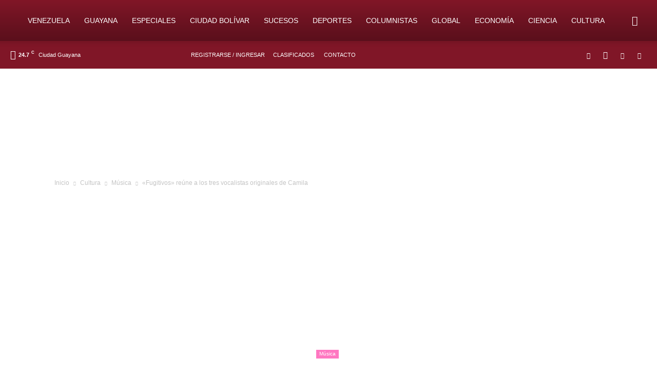

--- FILE ---
content_type: text/html; charset=utf-8
request_url: https://www.google.com/recaptcha/api2/aframe
body_size: 266
content:
<!DOCTYPE HTML><html><head><meta http-equiv="content-type" content="text/html; charset=UTF-8"></head><body><script nonce="G-esNp8nFwt-KPIJxhKTZQ">/** Anti-fraud and anti-abuse applications only. See google.com/recaptcha */ try{var clients={'sodar':'https://pagead2.googlesyndication.com/pagead/sodar?'};window.addEventListener("message",function(a){try{if(a.source===window.parent){var b=JSON.parse(a.data);var c=clients[b['id']];if(c){var d=document.createElement('img');d.src=c+b['params']+'&rc='+(localStorage.getItem("rc::a")?sessionStorage.getItem("rc::b"):"");window.document.body.appendChild(d);sessionStorage.setItem("rc::e",parseInt(sessionStorage.getItem("rc::e")||0)+1);localStorage.setItem("rc::h",'1769350936297');}}}catch(b){}});window.parent.postMessage("_grecaptcha_ready", "*");}catch(b){}</script></body></html>